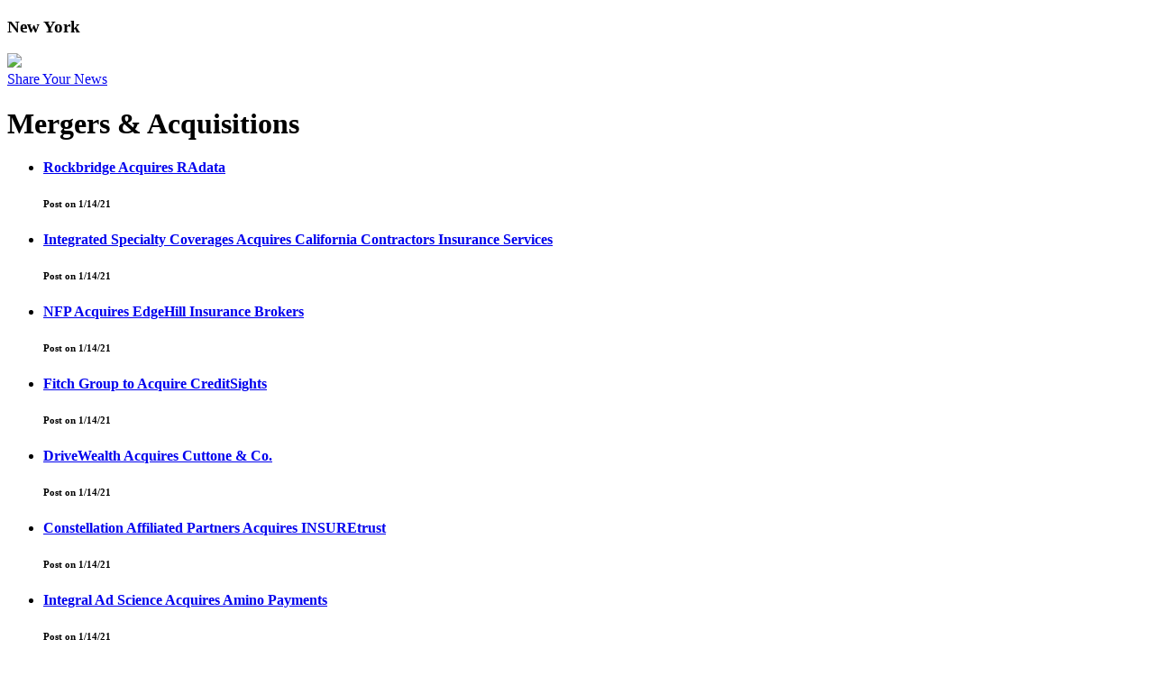

--- FILE ---
content_type: text/html; charset=utf-8
request_url: https://newyork.citybuzz.co/channel/mergers/9
body_size: 4152
content:
<!doctype html>
<!--[if lt IE 7]>      <html class="no-js lt-ie9 lt-ie8 lt-ie7"> <![endif]-->
<!--[if IE 7]>         <html class="no-js lt-ie9 lt-ie8"> <![endif]-->
<!--[if IE 8]>         <html class="no-js lt-ie9"> <![endif]-->
<!--[if gt IE 8]><!--> <html class="no-js"> <!--<![endif]-->
<head>
    <meta charset="utf-8">
    <title>
        citybuzz
    </title>
    <meta name="description" content="">
    <meta name="viewport" content="width=device-width, initial-scale=1">
        <link rel="shortcut icon" href="/favicon.ico">
    <!-- Place favicon.ico and apple-touch-icon.png in the root directory -->
    <link rel="stylesheet" href="https://newyork.citybuzz.co/front_theme/dist/styles/vendor.css">
    <link rel="stylesheet" href="https://newyork.citybuzz.co/front_theme/dist/styles/main.css">
    <link rel="stylesheet" href="/front_theme/app/styles/overrides.css">
<meta property="og:site_name" content="citybuzz" />

    <script src="https://newyork.citybuzz.co/front_theme/dist/scripts/vendor/modernizr.js"></script>
    <script type="text/javascript" src="//use.typekit.net/sqo0hlm.js"></script>
    <script type="text/javascript">try{Typekit.load();}catch(e){}</script>
    <!-- Share This -->
    <script type="text/javascript">var switchTo5x=true;</script>
    <script type="text/javascript" src="https://ws.sharethis.com/button/buttons.js"></script>
    <script type="text/javascript">stLight.options({publisher: "6ec57325-85b6-408f-bbc3-ba2db09bbab4", doNotHash: false, doNotCopy: false, hashAddressBar: false});</script>
    <!-- Chartbeat -->
    <script type="text/javascript">		var _sf_startpt = (new Date()).getTime()</script>
    <!-- Nativo
    <script type="text/javascript" src="https://a.postrelease.com/serve/load.js?async=true"></script>
    turned off for ceo interviews section -->
</head>
<body class="citypage">
<!-- Google Analytics -->
<script>
    (function(i,s,o,g,r,a,m){i['GoogleAnalyticsObject']=r;i[r]=i[r]||function(){
        (i[r].q=i[r].q||[]).push(arguments)},i[r].l=1*new Date();a=s.createElement(o),
        m=s.getElementsByTagName(o)[0];a.async=1;a.src=g;m.parentNode.insertBefore(a,m)
    })(window,document,'script','//www.google-analytics.com/analytics.js','ga');

    ga('create', 'UA-5610666-1', 'auto');
    ga('send', 'pageview');

</script>
<!--[if lt IE 10]>
<p class="browsehappy">You are using an <strong>outdated</strong> browser. Please <a href="https://browsehappy.com/">upgrade your browser</a> to improve your experience.</p>
<![endif]-->

<script>
    window.abkw = 'citybiznewyork';
    window.cbl_city = 'newyork';
</script>

    <div id="header" class="box-wrapper">
        
    <div class="row collapse">
        <div id="branding" class="columns small-8 medium-3">

            <h3>
                New York            </h3>
                        <div id="logo"><a href="https://www.citybuzz.co/"><img src="https://newyork.citybuzz.co/front_theme/dist/images/logo-wordsonly.png"></a></div>

        </div>
        <div id="top-nav" class="columns medium-9">
            <a class="button radius small" href="https://www.citybuzz.co/share/">Share Your News</a>
        </div>
    </div>
</div>




<div id="content">


    <script>
    window.abkw = 'citybiznewyork, mergers';
</script>
<div id="content">
    <div class="row" data-equalizer="">
        <div id="main-article-wrapper" class="columns large-8" data-equalizer-watch="">
            <div class="box bordered advertisement show-for-medium-up">
                <!-- Leaderboard 728x90 [async] -->
<script type="text/javascript">if (!window.AdButler){(function(){var s = document.createElement("script"); s.async = true; s.type = "text/javascript";s.src = 'https://servedbyadbutler.com/app.js';var n = document.getElementsByTagName("script")[0]; n.parentNode.insertBefore(s, n);}());}</script>
<script type="text/javascript">
var AdButler = AdButler || {}; AdButler.ads = AdButler.ads || [];
var abkw = window.abkw || '';
var plc166576 = window.plc166576 || 0;
document.write('<'+'div id="placement_166576_'+plc166576+'"></'+'div>');
AdButler.ads.push({handler: function(opt){ AdButler.register(165345, 166576, [728,90], 'placement_166576_'+opt.place, opt); }, opt: { place: plc166576++, keywords: abkw, domain: 'servedbyadbutler.com', click:'CLICK_MACRO_PLACEHOLDER' }});
</script>            </div>
            <div id="main-article">
                <header id="main-article-header">
                    <h1 class="inline">Mergers & Acquisitions</h1>
                </header>
                <div id="main-article-content">
                    <ul class="small-block-grid-1">
                                                                    <li>

                                            <h4><a href="https://newyork.citybuzz.co/article/647092/rockbridge-acquires-radata">Rockbridge Acquires RAdata</a></h4>
                                            <h6>Post on 1/14/21</h6>
                                        </p>
                                    </li>
                                                                    <li>

                                            <h4><a href="https://newyork.citybuzz.co/article/647088/integrated-specialty-coverages-acquires-california-contractors-insurance-services">Integrated Specialty Coverages Acquires California Contractors Insurance Services</a></h4>
                                            <h6>Post on 1/14/21</h6>
                                        </p>
                                    </li>
                                                                    <li>

                                            <h4><a href="https://newyork.citybuzz.co/article/647074/nfp-acquires-edgehill-insurance-brokers">NFP Acquires EdgeHill Insurance Brokers</a></h4>
                                            <h6>Post on 1/14/21</h6>
                                        </p>
                                    </li>
                                                                    <li>

                                            <h4><a href="https://newyork.citybuzz.co/article/647047/fitch-group-to-acquire-creditsights">Fitch Group to Acquire CreditSights</a></h4>
                                            <h6>Post on 1/14/21</h6>
                                        </p>
                                    </li>
                                                                    <li>

                                            <h4><a href="https://newyork.citybuzz.co/article/647034/drivewealth-acquires-cuttone-co">DriveWealth Acquires Cuttone & Co.</a></h4>
                                            <h6>Post on 1/14/21</h6>
                                        </p>
                                    </li>
                                                                    <li>

                                            <h4><a href="https://newyork.citybuzz.co/article/647018/constellation-affiliated-partners-acquires-insuretrust">Constellation Affiliated Partners Acquires INSUREtrust</a></h4>
                                            <h6>Post on 1/14/21</h6>
                                        </p>
                                    </li>
                                                                    <li>

                                            <h4><a href="https://newyork.citybuzz.co/article/646976/integral-ad-science-acquires-amino-payments">Integral Ad Science Acquires Amino Payments</a></h4>
                                            <h6>Post on 1/14/21</h6>
                                        </p>
                                    </li>
                                                                    <li>

                                            <h4><a href="https://newyork.citybuzz.co/article/646940/hain-celestial-completes-strategic-sale-of-uk-based-fruit-business-orchard-house">Hain Celestial Completes Strategic Sale of U.K. Based Fruit Business, Orchard House</a></h4>
                                            <h6>Post on 1/13/21</h6>
                                        </p>
                                    </li>
                                                                    <li>

                                            <h4><a href="https://newyork.citybuzz.co/article/646930/dla-piper-advises-riverwood-capital-and-forecast5-analytics-in-the-sale-of-forecast5-to-frontline-education">DLA Piper Advises Riverwood Capital and Forecast5 Analytics in the Sale of Forecast5 to Frontline Education</a></h4>
                                            <h6>Post on 1/13/21</h6>
                                        </p>
                                    </li>
                                                                    <li>

                                            <h4><a href="https://newyork.citybuzz.co/article/646885/bel-acquires-rms-connectors">Bel Acquires rms Connectors</a></h4>
                                            <h6>Post on 1/13/21</h6>
                                        </p>
                                    </li>
                                                                    <li>

                                            <h4><a href="https://newyork.citybuzz.co/article/646817/ake-two-interactive-software-announces-lapse-of-offer-to-acquire-codemasters-group-holdings">Take-Two Interactive Software Announces Lapse of Offer to Acquire Codemasters Group Holdings</a></h4>
                                            <h6>Post on 1/13/21</h6>
                                        </p>
                                    </li>
                                                                    <li>

                                            <h4><a href="https://newyork.citybuzz.co/article/646814/new-fortress-energy-to-acquire-hygo-energy-transition-and-golar-lng-partners-in-combined-5b-transaction">New Fortress Energy to Acquire Hygo Energy Transition and Golar LNG Partners in Combined $5B Transaction</a></h4>
                                            <h6>Post on 1/13/21</h6>
                                        </p>
                                    </li>
                                                                    <li>

                                            <h4><a href="https://newyork.citybuzz.co/article/646796/acorda-therapeutics-sale-of-inbrija-manufacturing-operations-to-catalent-for-80-million">Acorda Therapeutics Sale of INBRIJA Manufacturing Operations to Catalent for $80 Million</a></h4>
                                            <h6>Post on 1/13/21</h6>
                                        </p>
                                    </li>
                                                                    <li>

                                            <h4><a href="https://newyork.citybuzz.co/article/646793/bel-acquires-rms-connectors">Bel Acquires rms Connectors</a></h4>
                                            <h6>Post on 1/13/21</h6>
                                        </p>
                                    </li>
                                                                    <li>

                                            <h4><a href="https://newyork.citybuzz.co/article/646765/corning-natural-gas-holding-corporation-to-be-acquired-by-argo-infrastructure-partners-for-150-million">Corning Natural Gas Holding Corporation to be Acquired by Argo Infrastructure Partners for $150 Million</a></h4>
                                            <h6>Post on 1/13/21</h6>
                                        </p>
                                    </li>
                                                                    <li>

                                            <h4><a href="https://newyork.citybuzz.co/article/646748/tig-advisors-acquires-minority-interest-in-arkkan-capital">TIG Advisors Acquires Minority Interest in Arkkan Capital</a></h4>
                                            <h6>Post on 1/13/21</h6>
                                        </p>
                                    </li>
                                                                    <li>

                                            <h4><a href="https://newyork.citybuzz.co/article/646728/billtrust-and-south-mountain-merger-corp-announce-closing-of-business-combination">Billtrust and South Mountain Merger Corp. Announce Closing of Business Combination</a></h4>
                                            <h6>Post on 1/12/21</h6>
                                        </p>
                                    </li>
                                                                    <li>

                                            <h4><a href="https://newyork.citybuzz.co/article/646722/constellation-brands-completes-sale-of-paul-masson-grande-amber-brandy-to-sazerac">Constellation Brands Completes Sale of Paul Masson Grande Amber Brandy to Sazerac</a></h4>
                                            <h6>Post on 1/12/21</h6>
                                        </p>
                                    </li>
                                                                    <li>

                                            <h4><a href="https://newyork.citybuzz.co/article/646700/world-insurance-associates-acquires-bush-insurance-agents-brokers">World Insurance Associates Acquires Bush Insurance Agents & Brokers</a></h4>
                                            <h6>Post on 1/12/21</h6>
                                        </p>
                                    </li>
                                                                    <li>

                                            <h4><a href="https://newyork.citybuzz.co/article/646599/homeserve-acquires-canyon-state-air-conditioning-heating-and-plumbing">HomeServe Acquires Canyon State Air Conditioning, Heating and Plumbing</a></h4>
                                            <h6>Post on 1/12/21</h6>
                                        </p>
                                    </li>
                                                                    <li>

                                            <h4><a href="https://newyork.citybuzz.co/article/646598/world-insurance-associates-acquires-jw-edens-company">World Insurance Associates Acquires J.W. Edens & Company</a></h4>
                                            <h6>Post on 1/12/21</h6>
                                        </p>
                                    </li>
                                                                    <li>

                                            <h4><a href="https://newyork.citybuzz.co/article/646547/winged-keel-group-acquires-knight-planning-corporation">Winged Keel Group Acquires Knight Planning Corporation</a></h4>
                                            <h6>Post on 1/12/21</h6>
                                        </p>
                                    </li>
                                                                    <li>

                                            <h4><a href="https://newyork.citybuzz.co/article/646489/bel-to-purchase-eos-power">Bel to Purchase EOS Power</a></h4>
                                            <h6>Post on 1/12/21</h6>
                                        </p>
                                    </li>
                                                                    <li>

                                            <h4><a href="https://newyork.citybuzz.co/article/646477/amneal-to-acquire-kashiv-specialty-pharmaceuticals">Amneal to Acquire Kashiv Specialty Pharmaceuticals</a></h4>
                                            <h6>Post on 1/12/21</h6>
                                        </p>
                                    </li>
                                                                    <li>

                                            <h4><a href="https://newyork.citybuzz.co/article/646453/finsbury-glover-hering-completes-merger">Finsbury Glover Hering Completes Merger</a></h4>
                                            <h6>Post on 1/11/21</h6>
                                        </p>
                                    </li>
                                                    </ul>

                                            <div id="pagination-wrapper">

                            <ul class="pagination">
                                                                    <li class="">
                                        <a href="https://newyork.citybuzz.co/channel/mergers/1">First</a>                                    </li>
                                    <li class="arrow ">
                                        <a href="https://newyork.citybuzz.co/channel/mergers/8">&laquo;</a>                                    </li>

                                                                    <li class="">
                                        <a href="https://newyork.citybuzz.co/channel/mergers/1" class="">1</a>                                    </li>
                                                                    <li class="">
                                        <a href="https://newyork.citybuzz.co/channel/mergers/2" class="">2</a>                                    </li>
                                                                    <li class="">
                                        <a href="https://newyork.citybuzz.co/channel/mergers/3" class="">3</a>                                    </li>
                                                                    <li class="">
                                        <a href="https://newyork.citybuzz.co/channel/mergers/4" class="">4</a>                                    </li>
                                                                    <li class="">
                                        <a href="https://newyork.citybuzz.co/channel/mergers/5" class="">5</a>                                    </li>
                                                                    <li class="">
                                        <a href="https://newyork.citybuzz.co/channel/mergers/6" class="">6</a>                                    </li>
                                                                    <li class="">
                                        <a href="https://newyork.citybuzz.co/channel/mergers/7" class="">7</a>                                    </li>
                                                                    <li class="">
                                        <a href="https://newyork.citybuzz.co/channel/mergers/8" class="">8</a>                                    </li>
                                                                    <li class="current">
                                        <a href="https://newyork.citybuzz.co/channel/mergers/9" class="">9</a>                                    </li>
                                                                    <li class="">
                                        <a href="https://newyork.citybuzz.co/channel/mergers/10" class="">10</a>                                    </li>
                                                                    <li class="">
                                        <a href="https://newyork.citybuzz.co/channel/mergers/11" class="">11</a>                                    </li>
                                                                    <li class="">
                                        <a href="https://newyork.citybuzz.co/channel/mergers/12" class="">12</a>                                    </li>
                                                                    <li class="">
                                        <a href="https://newyork.citybuzz.co/channel/mergers/13" class="">13</a>                                    </li>
                                                                    <li class="">
                                        <a href="https://newyork.citybuzz.co/channel/mergers/14" class="">14</a>                                    </li>
                                                                    <li class="">
                                        <a href="https://newyork.citybuzz.co/channel/mergers/15" class="">15</a>                                    </li>
                                                                                                    <li class="arrow">
                                        <a href="https://newyork.citybuzz.co/channel/mergers/10">&raquo;</a>                                    </li>
                                    <li>
                                        <a href="https://newyork.citybuzz.co/channel/mergers/369">Last</a>                                    </li>
                                

                            </ul>
                        </div>
                    

                </div>
            </div>
        </div>
        <div id="sidebar" class="columns large-4 show-for-large-up" data-equalizer-watch="">
            
            <div id="sidebar-advertisements" class="sb-ads">
                <ul class="small-block-grid-1 medium-block-grid-2 large-block-grid-1">
                    <li><!-- Square 300x250 1 [async] -->
<script type="text/javascript">if (!window.AdButler){(function(){var s = document.createElement("script"); s.async = true; s.type = "text/javascript";s.src = 'https://servedbyadbutler.com/app.js';var n = document.getElementsByTagName("script")[0]; n.parentNode.insertBefore(s, n);}());}</script>
<script type="text/javascript">
var AdButler = AdButler || {}; AdButler.ads = AdButler.ads || [];
var abkw = window.abkw || '';
var plc166577 = window.plc166577 || 0;
document.write('<'+'div id="placement_166577_'+plc166577+'"></'+'div>');
AdButler.ads.push({handler: function(opt){ AdButler.register(165345, 166577, [300,250], 'placement_166577_'+opt.place, opt); }, opt: { place: plc166577++, keywords: abkw, domain: 'servedbyadbutler.com', click:'CLICK_MACRO_PLACEHOLDER' }});
</script></li>
                    <li><!-- Square 300x250 1 [async] -->
<script type="text/javascript">if (!window.AdButler){(function(){var s = document.createElement("script"); s.async = true; s.type = "text/javascript";s.src = 'https://servedbyadbutler.com/app.js';var n = document.getElementsByTagName("script")[0]; n.parentNode.insertBefore(s, n);}());}</script>
<script type="text/javascript">
var AdButler = AdButler || {}; AdButler.ads = AdButler.ads || [];
var abkw = window.abkw || '';
var plc166577 = window.plc166577 || 0;
document.write('<'+'div id="placement_166577_'+plc166577+'"></'+'div>');
AdButler.ads.push({handler: function(opt){ AdButler.register(165345, 166577, [300,250], 'placement_166577_'+opt.place, opt); }, opt: { place: plc166577++, keywords: abkw, domain: 'servedbyadbutler.com', click:'CLICK_MACRO_PLACEHOLDER' }});
</script></li>
                    <li><!-- Square 300x250 1 [async] -->
<script type="text/javascript">if (!window.AdButler){(function(){var s = document.createElement("script"); s.async = true; s.type = "text/javascript";s.src = 'https://servedbyadbutler.com/app.js';var n = document.getElementsByTagName("script")[0]; n.parentNode.insertBefore(s, n);}());}</script>
<script type="text/javascript">
var AdButler = AdButler || {}; AdButler.ads = AdButler.ads || [];
var abkw = window.abkw || '';
var plc166577 = window.plc166577 || 0;
document.write('<'+'div id="placement_166577_'+plc166577+'"></'+'div>');
AdButler.ads.push({handler: function(opt){ AdButler.register(165345, 166577, [300,250], 'placement_166577_'+opt.place, opt); }, opt: { place: plc166577++, keywords: abkw, domain: 'servedbyadbutler.com', click:'CLICK_MACRO_PLACEHOLDER' }});
</script></li>
                    <li><!-- Square 300x250 4 [async] -->
<script type="text/javascript">if (!window.AdButler){(function(){var s = document.createElement("script"); s.async = true; s.type = "text/javascript";s.src = 'https://servedbyadbutler.com/app.js';var n = document.getElementsByTagName("script")[0]; n.parentNode.insertBefore(s, n);}());}</script>
<script type="text/javascript">
var AdButler = AdButler || {}; AdButler.ads = AdButler.ads || [];
var abkw = window.abkw || '';
var plc166580 = window.plc166580 || 0;
document.write('<'+'div id="placement_166580_'+plc166580+'"></'+'div>');
AdButler.ads.push({handler: function(opt){ AdButler.register(165345, 166580, [300,250], 'placement_166580_'+opt.place, opt); }, opt: { place: plc166580++, keywords: abkw, domain: 'servedbyadbutler.com', click:'CLICK_MACRO_PLACEHOLDER' }});
</script></li>
                    <li><!-- Square 300x250 4 [async] -->
<script type="text/javascript">if (!window.AdButler){(function(){var s = document.createElement("script"); s.async = true; s.type = "text/javascript";s.src = 'https://servedbyadbutler.com/app.js';var n = document.getElementsByTagName("script")[0]; n.parentNode.insertBefore(s, n);}());}</script>
<script type="text/javascript">
var AdButler = AdButler || {}; AdButler.ads = AdButler.ads || [];
var abkw = window.abkw || '';
var plc166580 = window.plc166580 || 0;
document.write('<'+'div id="placement_166580_'+plc166580+'"></'+'div>');
AdButler.ads.push({handler: function(opt){ AdButler.register(165345, 166580, [300,250], 'placement_166580_'+opt.place, opt); }, opt: { place: plc166580++, keywords: abkw, domain: 'servedbyadbutler.com', click:'CLICK_MACRO_PLACEHOLDER' }});
</script></li>
                    <li><!-- Square 300x250 4 [async] -->
<script type="text/javascript">if (!window.AdButler){(function(){var s = document.createElement("script"); s.async = true; s.type = "text/javascript";s.src = 'https://servedbyadbutler.com/app.js';var n = document.getElementsByTagName("script")[0]; n.parentNode.insertBefore(s, n);}());}</script>
<script type="text/javascript">
var AdButler = AdButler || {}; AdButler.ads = AdButler.ads || [];
var abkw = window.abkw || '';
var plc166580 = window.plc166580 || 0;
document.write('<'+'div id="placement_166580_'+plc166580+'"></'+'div>');
AdButler.ads.push({handler: function(opt){ AdButler.register(165345, 166580, [300,250], 'placement_166580_'+opt.place, opt); }, opt: { place: plc166580++, keywords: abkw, domain: 'servedbyadbutler.com', click:'CLICK_MACRO_PLACEHOLDER' }});
</script></li>
                </ul>
            </div>
        </div>
    </div>
</div>

</div>


<div id="footer">
    <div class="box-wrapper padded blue show-for-medium-up">
        <div class="row">
            <div class="content columns large-12">
                <h1>Contact Our CEO, Edwin Warfield</h1>
                <img src="https://newyork.citybuzz.co/front_theme/dist/images/edwin-warfield.jpg">
                <p>For partnerships, content marketing or advertising inquiries, please contact Edwin through his LinkedIn Profile</p>
                <a class="button radius tiny blue-dark" href="https://www.linkedin.com/in/edwinwarfield" target="_blank">Connect</a>
            </div>
        </div>
    </div>
    <div class="box-wrapper padded blue-dark">
        <div class="row">
            <div class="content columns large-12">
                <p>&copy; Copyright 2026 citybuzz</p>
            </div>
        </div>
    </div>
</div>
<div id="cbl-modal">
    <div id="cbl-iwrap">

    </div>
    <button id="cbl-modal-close" class="round right button tiny"><i class="fi-x"></i></button>
</div>
        
<script src="https://newyork.citybuzz.co/front_theme/dist/scripts/vendor.js"></script>
<script src="//cdn.ckeditor.com/4.4.3/basic/ckeditor.js"></script>

<script>
    $(document).foundation();
</script>

    <script src="https://newyork.citybuzz.co/front_theme/dist/scripts/main.js"></script>

<script type="text/javascript">
    var _sf_async_config = { uid: 21251, domain: "newyork.citybizlist.com" };
    (function() {
        function loadChartbeat() {
            window._sf_endpt = (new Date()).getTime();
            var e = document.createElement('script');
            e.setAttribute('language', 'javascript');
            e.setAttribute('type', 'text/javascript');
            e.setAttribute('src',
                (("https:" == document.location.protocol) ? "https://a248.e.akamai.net/chartbeat.download.akamai.com/102508/" : "https://static.chartbeat.com/") +
                    "js/chartbeat.js");
            document.body.appendChild(e);
        }
        var oldonload = window.onload;
        window.onload = (typeof window.onload != 'function') ?
            loadChartbeat : function() { oldonload(); loadChartbeat(); };
    })();
    setTimeout(()=> {
	    window.dispatchEvent(new Event('resize'));
    }, 1000);
</script>


</body>
</html>
